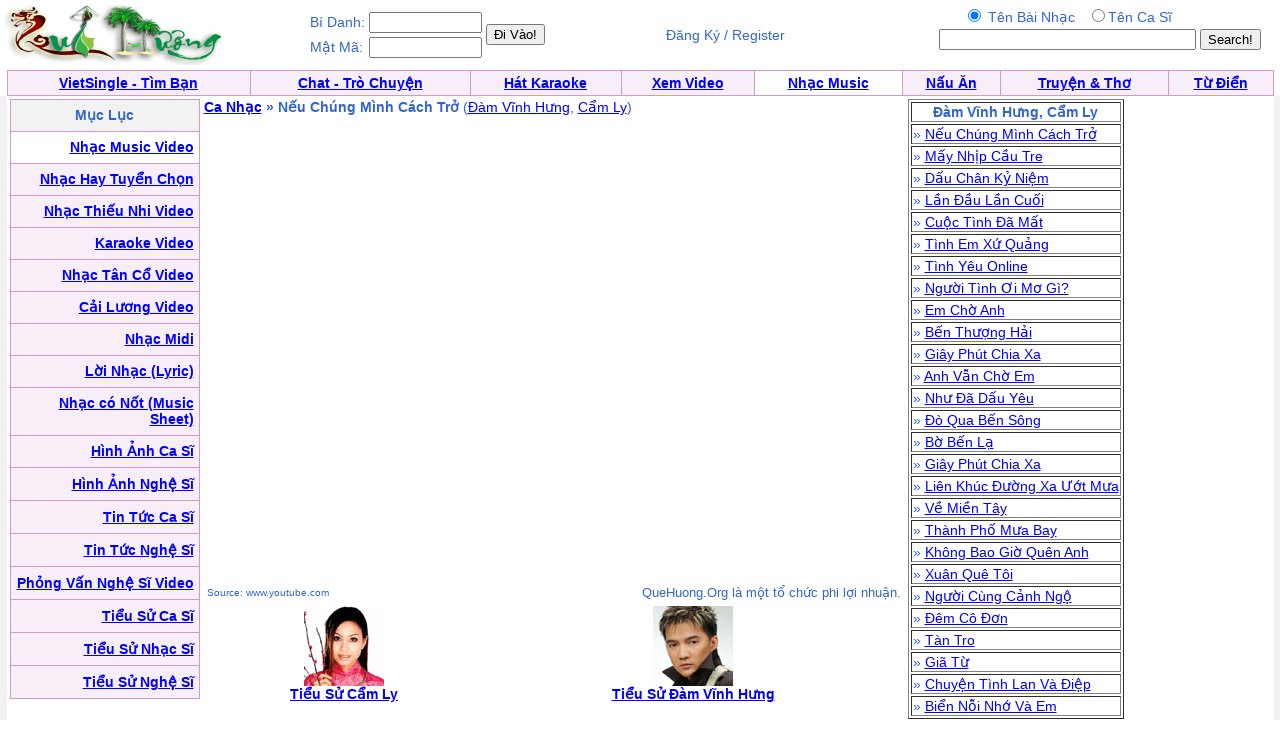

--- FILE ---
content_type: text/html; charset=UTF-8
request_url: http://music.vietfun.com/viewvideo.php?cat=707226&ID=283
body_size: 3307
content:
<HTML>
	<HEAD>
<META http-equiv=Content-Type content="text/html; charset=utf-8">
		<title>QueHuong Video: Nếu Chúng Mình Cách Trở - Neu Chung Minh Cach Tro / Đàm Vĩnh Hưng, Cẩm Ly - Dam Vinh Hung, Cam Ly </title>		<style type="text/css"> BODY { FONT-SIZE: 14px; FONT-FAMILY: arial,sans-serif } P { FONT-SIZE: 14px; FONT-FAMILY: arial,sans-serif } DIV { FONT-SIZE: 14px; FONT-FAMILY: arial,sans-serif } SPAN { FONT-SIZE: 14px; FONT-FAMILY: arial,sans-serif } TH { FONT-SIZE: 14px; FONT-FAMILY: arial,sans-serif } TD { FONT-SIZE: 14px; FONT-FAMILY: arial,sans-serif } A:active { COLOR: red } A:hover { COLOR: #09c } .le { BACKGROUND-COLOR: #36c } .ql { COLOR: white; TEXT-DECORATION: none } .ql:hover { COLOR: white; TEXT-DECORATION: underline } .q { COLOR: #339; TEXT-DECORATION: none } .q:hover { COLOR: #339; TEXT-DECORATION: underline } .lq { FONT-SIZE: 13px } .qq { FONT-SIZE: 10px } .qt { FONT-SIZE: 15px } .tq { FONT-SIZE: 18px } 
 .qle {FONT-SIZE: 15px; TEXT-DECORATION:bold}
.ads:visited { COLOR: red} 
.green:visited {COLOR: green }
.ads:link { COLOR: red}  
           .player {

    width: 360px;
   
}
</style>


	</HEAD>
	<body bgcolor="#ffffff" text="#3366cc" link="#0000ff" vlink="#054bbb" alink="#ff0000" marginheight="0" topmargin="0" marginwidth="0" leftmargin="0" style="MARGIN:0px">

<table width=99%><tr><td align=left><a href=http://www.quehuong.org/><img src=qh.gif border=0></a>
</td><td>
<table><tr><td>Bí Danh:</td><td><input class=field type="text" size="12"  name="username">
</td><td rowspan=2><input type="submit" value="Đi Vào!" style="{font-weight:bold;}">
</form></td>
</tr><tr><td>Mật Mã:</td><td><input class=field type="text" size="12"  name="userpass">
</td></tr></table>
</td><td align=center>Đăng Ký / Register</a></td><td align=right>
<form action="searchmusicvideo.php" method="GET">
<table><tr><td align=center>
<input type=radio  name="search" value="1"  checked> Tên Bài Nhạc &nbsp;
<input type=radio  name="search" value="2">Tên Ca Sĩ
</td><td></td></tr><tr><td align=center>
<INPUT TYPE="TEXT" NAME="key" SIZE=30>
</td><td><INPUT TYPE="Submit" VALUE="Search!"></form></td></tr></table></td></tr></table>
<table cellpadding="0" cellspacing="0" border="0" bgcolor="#D29AC8"  width="99%" align="center"><tr><td>
<table cellpadding="4" cellspacing="1" border="0"  width="100%">
<tr align="center" valign="bottom">
  <td bgcolor="#F7EEF7"><font face="Verdana, Arial"><b><a href=http://vietsingle.vietvui.com/newindex.php?l=1>VietSingle - Tìm Bạn</a></a></b></font></td>
      
	<td bgcolor="#F7EEF7"><font face="Verdana, Arial"><b><a href=http://www.vnchat.com/chat.html>Chat - Trò Chuyện</a></a></b></font></td>
<td bgcolor="#F7EEF7"><font face="Verdana, Arial"><b><a href=http://www.vietvui.com/karaoke.html>Hát Karaoke</a></b></font></td>
	<td bgcolor="#F7EEF7"><font face="Verdana, Arial"><b><a href=http://video.quehuong.org/>Xem Video</a></b></font></td>
<td bgcolor="#FFFFFF "><font face="Verdana, Arial"><b><a href=http://music.quehuong.org/>Nhạc Music</a></b></font></td>
	<td bgcolor="#F7EEF7"><font face="Verdana, Arial"><b><a href=http://nauan.quehuong.org/>Nấu Ăn</a></b></font></td>
<td bgcolor="#F7EEF7"><font face="Verdana, Arial"><b><a href=http://vanhoc.quehuong.org/>Truyện & Thơ</a></b></font></td>
<td bgcolor="#F7EEF7"><font face="Verdana, Arial"><b><a href=http://dict.quehuong.org/>Từ Điển</a></b></font></td>


</tr>
</table>
</td></tr></table><table width=100% border=0 cellpadding=0 cellspacing=0 bgcolor="#F1F1F1" bgcolor="#F1F1F1"><tr>
<td align=center>
<table width=99%  bgcolor="#FFFFFF"><tr><td valign="top" width=170><table cellpadding="0" cellspacing="0" border="0" bgcolor="#D29AC8"  width="190" height="600"><tr><td>
<table cellpadding="5"  cellspacing="1" border="0"  width=100% height=100%>
<tr><td align=center bgcolor=F2F2F2>
<b>Mục Lục</b>
</td></tr>

<tr><td align=right bgcolor=#FFFFFF>   <a href=videomusic.php><b>Nhạc Music Video</b></a>  </td></tr>
<tr><td align=right bgcolor=F7EEF7>   <a href=nhactuyenchon.php><b>Nhạc Hay Tuyển Chọn</b></a>  </td></tr>
<tr><td align=right bgcolor=F7EEF7>   <a href=thieunhi.php><b>Nhạc Thiếu Nhi Video</b></a>  </td></tr>
<tr><td align=right bgcolor=F7EEF7>   <a href=karaoke.php><b>Karaoke Video</b></a>  </td></tr>
<tr><td align=right bgcolor=F7EEF7>  <a href=tanco.php><b>Nhạc Tân Cổ Video</b></a>  </td></tr>
<tr><td align=right bgcolor=F7EEF7>  <a href=cailuong.php><b>Cải Lương Video</b></a>  </td></tr>

<tr><td align=right bgcolor=F7EEF7>   <a href=midi.php><b>Nhạc Midi</b></a> </td></tr>
<tr><td align=right bgcolor=F7EEF7>  <a href=lyric.php><b>Lời Nhạc (Lyric)</b></a>  </td></tr>
<tr><td align=right bgcolor=F7EEF7>  <a href=musicsheet.php><b>Nhạc có Nốt (Music Sheet)</b></a>  </td></tr>
<tr><td align=right bgcolor=F7EEF7>  <a href=hinhcasi.php><b>Hình Ảnh Ca Sĩ</b></a>  </td></tr>
<tr><td align=right bgcolor=F7EEF7>  <a href=hinhnghesi.php><b>Hình Ảnh Nghệ Sĩ</b></a>  </td></tr>
<tr><td align=right bgcolor=F7EEF7>  <a href=news.php><b>Tin Tức Ca Sĩ</b></a>  </td></tr>
<tr><td align=right bgcolor=F7EEF7>  <a href=tintuc.php><b>Tin Tức Nghệ Sĩ</b></a>  </td></tr>
<tr><td align=right bgcolor=F7EEF7>  <a href=phongvan.php><b>Phỏng Vấn Nghệ Sĩ Video</b></a>  </td></tr>
<tr><td align=right bgcolor=F7EEF7>  <a href=bio.php><b>Tiểu Sử Ca Sĩ</b></a>  </td></tr>
<tr><td align=right bgcolor=F7EEF7>  <a href=bionhacsi.php><b>Tiểu Sử Nhạc Sĩ</b></a>  </td></tr>
<tr><td align=right bgcolor=F7EEF7>  <a href=bionghesi.php><b>Tiểu Sử Nghệ Sĩ</b></a>  </td></tr>

</table></td></tr></table></td>
<td valign=top width=700 align=left><b><a href=videomusic.php>Ca Nhạc</a> &raquo; Nếu Chúng Mình Cách Trở</b> (<a href=casivideo.php?casi=%C4%90%C3%A0m+V%C4%A9nh+H%C6%B0ng>Đàm Vĩnh Hưng</a>, <a href=casivideo.php?casi=C%E1%BA%A9m+Ly>Cẩm Ly</a>)<br>
<IFRAME FRAMEBORDER=0 MARGINWIDTH=0 MARGINHEIGHT=0 SCROLLING=NO WIDTH=700 HEIGHT=467 SRC="https://www.youtube.com/embed/HyRU5GLOsOM?cc_load_policy=1&amp;showinfo=0&amp;autohide=1&amp;iv_load_policy=3&amp;rel=0&amp;showsearch=0&amp;wmode=transparent&amp;autoplay=1&allowfullscreeen=1"
 allowfullscreen="allowfullscreen" mozallowfullscreen="mozallowfullscreen" msallowfullscreen="msallowfullscreen" oallowfullscreen="oallowfullscreen" webkitallowfullscreen="webkitallowfullscreen"></IFRAME>
<table width=700><tr><td align=left><font size=-2>Source: www.youtube.com</font></td><td align=right><font size=-1>QueHuong.Org là một tổ chức phi lợi nhuận.</font></td></tr></table>
<center><table width=700><tr><td align=center><a href=bio.php?ID=19><img src=/cs-s/19.jpg><br><b>Tiểu Sử  Cẩm Ly</b></a><br><td align=center><a href=bio.php?ID=25><img src=/cs-s/25.jpg><br><b>Tiểu Sử  Đàm Vĩnh Hưng</b></a><br></tr></table><center><br>Lời Nhạc: <b><a href=viewlyric.php?ID=5652>Nếu Chúng Mình Cách Trở</a> (Tú Nhi)
</td><td valign=top><table border=1><tr><td align=center><b>Đàm Vĩnh Hưng, Cẩm Ly</td></tr><tr><td> &raquo; <a href=viewvideo.php?cat=5126188&ID=283>Nếu Chúng Mình Cách Trở</a></td></tr><tr><td> &raquo; <a href=viewvideo.php?cat=4218203&ID=178>Mấy Nhịp Cầu Tre</a></td></tr><tr><td> &raquo; <a href=viewvideo.php?cat=4011085&ID=169>Dấu Chân Kỷ Niệm</a></td></tr><tr><td> &raquo; <a href=viewvideo.php?cat=3743943&ID=269>Lần Đầu Lần Cuối</a></td></tr><tr><td> &raquo; <a href=viewvideo.php?cat=3661019&ID=78>Cuộc Tình Đã Mất</a></td></tr><tr><td> &raquo; <a href=viewvideo.php?cat=2592049&ID=220>Tình Em Xứ Quảng</a></td></tr><tr><td> &raquo; <a href=viewvideo.php?cat=2565639&ID=81>Tình Yêu Online</a></td></tr><tr><td> &raquo; <a href=viewvideo.php?cat=2518170&ID=115>Người Tình Ơi Mơ Gì?</a></td></tr><tr><td> &raquo; <a href=viewvideo.php?cat=2438795&ID=1242>Em Chờ Anh</a></td></tr><tr><td> &raquo; <a href=viewvideo.php?cat=2403342&ID=281>Bến Thượng Hải</a></td></tr><tr><td> &raquo; <a href=viewvideo.php?cat=2325345&ID=333>Giây Phút Chia Xa</a></td></tr><tr><td> &raquo; <a href=viewvideo.php?cat=2256410&ID=128>Anh Vẫn Chờ Em</a></td></tr><tr><td> &raquo; <a href=viewvideo.php?cat=2206343&ID=188>Như Đã Dấu Yêu</a></td></tr><tr><td> &raquo; <a href=viewvideo.php?cat=1952958&ID=985>Đò Qua Bến Sông</a></td></tr><tr><td> &raquo; <a href=viewvideo.php?cat=1931812&ID=746>Bờ Bến Lạ</a></td></tr><tr><td> &raquo; <a href=viewvideo.php?cat=1921950&ID=9657>Giây Phút Chia Xa</a></td></tr><tr><td> &raquo; <a href=viewvideo.php?cat=1897126&ID=112>Liên Khúc Đường Xa Ướt Mưa</a></td></tr><tr><td> &raquo; <a href=viewvideo.php?cat=1892692&ID=936>Về Miền Tây</a></td></tr><tr><td> &raquo; <a href=viewvideo.php?cat=1884667&ID=2294>Thành Phố Mưa Bay</a></td></tr><tr><td> &raquo; <a href=viewvideo.php?cat=1834738&ID=9468>Không Bao Giờ Quên Anh</a></td></tr><tr><td> &raquo; <a href=viewvideo.php?cat=1819282&ID=918>Xuân Quê Tôi</a></td></tr><tr><td> &raquo; <a href=viewvideo.php?cat=1813290&ID=868>Người Cùng Cảnh Ngộ</a></td></tr><tr><td> &raquo; <a href=viewvideo.php?cat=1784447&ID=3002>Đêm Cô Đơn</a></td></tr><tr><td> &raquo; <a href=viewvideo.php?cat=1724611&ID=123>Tàn Tro</a></td></tr><tr><td> &raquo; <a href=viewvideo.php?cat=1700386&ID=125>Giã Từ</a></td></tr><tr><td> &raquo; <a href=viewvideo.php?cat=1696149&ID=760>Chuyện Tình Lan Và Điệp</a></td></tr><tr><td> &raquo; <a href=viewvideo.php?cat=1684652&ID=117>Biển Nỗi Nhớ Và Em</a></td></tr></table><script defer src="https://static.cloudflareinsights.com/beacon.min.js/vcd15cbe7772f49c399c6a5babf22c1241717689176015" integrity="sha512-ZpsOmlRQV6y907TI0dKBHq9Md29nnaEIPlkf84rnaERnq6zvWvPUqr2ft8M1aS28oN72PdrCzSjY4U6VaAw1EQ==" data-cf-beacon='{"version":"2024.11.0","token":"ebd537955f2548fe9af0e7e8ce5c34c3","r":1,"server_timing":{"name":{"cfCacheStatus":true,"cfEdge":true,"cfExtPri":true,"cfL4":true,"cfOrigin":true,"cfSpeedBrain":true},"location_startswith":null}}' crossorigin="anonymous"></script>
